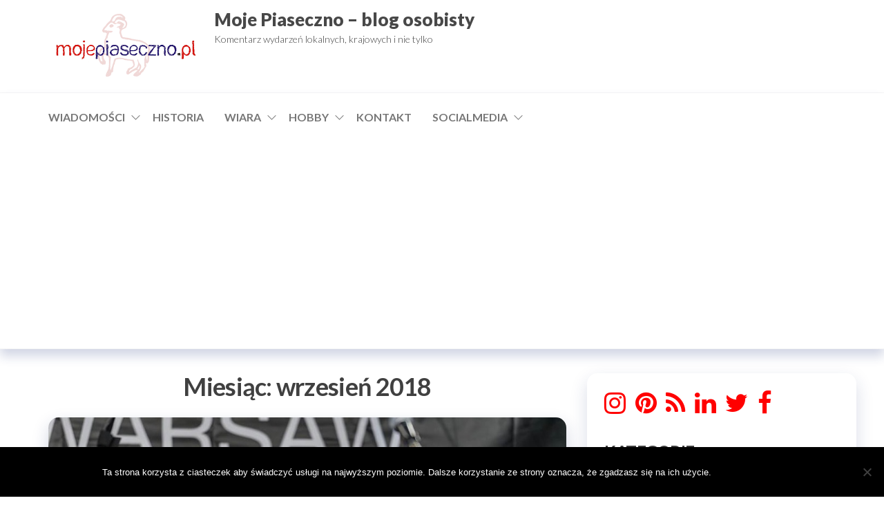

--- FILE ---
content_type: text/html; charset=UTF-8
request_url: https://mojepiaseczno.pl/2018/09/
body_size: 11095
content:
<!DOCTYPE html>
<html lang="pl-PL"
 xmlns:fb="http://ogp.me/ns/fb#">
    <head>
        <meta charset="UTF-8">
        <meta name="viewport" content="width=device-width, initial-scale=1">
        <link rel="profile" href="http://gmpg.org/xfn/11">
		<title>wrzesień 2018 &#8211; Moje Piaseczno &#8211; blog osobisty</title>
<meta name='robots' content='max-image-preview:large' />
	<style>img:is([sizes="auto" i], [sizes^="auto," i]) { contain-intrinsic-size: 3000px 1500px }</style>
	<link rel='dns-prefetch' href='//static.addtoany.com' />
<link rel='dns-prefetch' href='//fonts.googleapis.com' />
<link href='https://fonts.gstatic.com' crossorigin rel='preconnect' />
<link rel="alternate" type="application/rss+xml" title="Moje Piaseczno - blog osobisty &raquo; Kanał z wpisami" href="https://mojepiaseczno.pl/feed/" />
<link rel="alternate" type="application/rss+xml" title="Moje Piaseczno - blog osobisty &raquo; Kanał z komentarzami" href="https://mojepiaseczno.pl/comments/feed/" />
<script type="text/javascript">
/* <![CDATA[ */
window._wpemojiSettings = {"baseUrl":"https:\/\/s.w.org\/images\/core\/emoji\/16.0.1\/72x72\/","ext":".png","svgUrl":"https:\/\/s.w.org\/images\/core\/emoji\/16.0.1\/svg\/","svgExt":".svg","source":{"concatemoji":"https:\/\/mojepiaseczno.pl\/wp-includes\/js\/wp-emoji-release.min.js?ver=6.8.3"}};
/*! This file is auto-generated */
!function(s,n){var o,i,e;function c(e){try{var t={supportTests:e,timestamp:(new Date).valueOf()};sessionStorage.setItem(o,JSON.stringify(t))}catch(e){}}function p(e,t,n){e.clearRect(0,0,e.canvas.width,e.canvas.height),e.fillText(t,0,0);var t=new Uint32Array(e.getImageData(0,0,e.canvas.width,e.canvas.height).data),a=(e.clearRect(0,0,e.canvas.width,e.canvas.height),e.fillText(n,0,0),new Uint32Array(e.getImageData(0,0,e.canvas.width,e.canvas.height).data));return t.every(function(e,t){return e===a[t]})}function u(e,t){e.clearRect(0,0,e.canvas.width,e.canvas.height),e.fillText(t,0,0);for(var n=e.getImageData(16,16,1,1),a=0;a<n.data.length;a++)if(0!==n.data[a])return!1;return!0}function f(e,t,n,a){switch(t){case"flag":return n(e,"\ud83c\udff3\ufe0f\u200d\u26a7\ufe0f","\ud83c\udff3\ufe0f\u200b\u26a7\ufe0f")?!1:!n(e,"\ud83c\udde8\ud83c\uddf6","\ud83c\udde8\u200b\ud83c\uddf6")&&!n(e,"\ud83c\udff4\udb40\udc67\udb40\udc62\udb40\udc65\udb40\udc6e\udb40\udc67\udb40\udc7f","\ud83c\udff4\u200b\udb40\udc67\u200b\udb40\udc62\u200b\udb40\udc65\u200b\udb40\udc6e\u200b\udb40\udc67\u200b\udb40\udc7f");case"emoji":return!a(e,"\ud83e\udedf")}return!1}function g(e,t,n,a){var r="undefined"!=typeof WorkerGlobalScope&&self instanceof WorkerGlobalScope?new OffscreenCanvas(300,150):s.createElement("canvas"),o=r.getContext("2d",{willReadFrequently:!0}),i=(o.textBaseline="top",o.font="600 32px Arial",{});return e.forEach(function(e){i[e]=t(o,e,n,a)}),i}function t(e){var t=s.createElement("script");t.src=e,t.defer=!0,s.head.appendChild(t)}"undefined"!=typeof Promise&&(o="wpEmojiSettingsSupports",i=["flag","emoji"],n.supports={everything:!0,everythingExceptFlag:!0},e=new Promise(function(e){s.addEventListener("DOMContentLoaded",e,{once:!0})}),new Promise(function(t){var n=function(){try{var e=JSON.parse(sessionStorage.getItem(o));if("object"==typeof e&&"number"==typeof e.timestamp&&(new Date).valueOf()<e.timestamp+604800&&"object"==typeof e.supportTests)return e.supportTests}catch(e){}return null}();if(!n){if("undefined"!=typeof Worker&&"undefined"!=typeof OffscreenCanvas&&"undefined"!=typeof URL&&URL.createObjectURL&&"undefined"!=typeof Blob)try{var e="postMessage("+g.toString()+"("+[JSON.stringify(i),f.toString(),p.toString(),u.toString()].join(",")+"));",a=new Blob([e],{type:"text/javascript"}),r=new Worker(URL.createObjectURL(a),{name:"wpTestEmojiSupports"});return void(r.onmessage=function(e){c(n=e.data),r.terminate(),t(n)})}catch(e){}c(n=g(i,f,p,u))}t(n)}).then(function(e){for(var t in e)n.supports[t]=e[t],n.supports.everything=n.supports.everything&&n.supports[t],"flag"!==t&&(n.supports.everythingExceptFlag=n.supports.everythingExceptFlag&&n.supports[t]);n.supports.everythingExceptFlag=n.supports.everythingExceptFlag&&!n.supports.flag,n.DOMReady=!1,n.readyCallback=function(){n.DOMReady=!0}}).then(function(){return e}).then(function(){var e;n.supports.everything||(n.readyCallback(),(e=n.source||{}).concatemoji?t(e.concatemoji):e.wpemoji&&e.twemoji&&(t(e.twemoji),t(e.wpemoji)))}))}((window,document),window._wpemojiSettings);
/* ]]> */
</script>

<style id='wp-emoji-styles-inline-css' type='text/css'>

	img.wp-smiley, img.emoji {
		display: inline !important;
		border: none !important;
		box-shadow: none !important;
		height: 1em !important;
		width: 1em !important;
		margin: 0 0.07em !important;
		vertical-align: -0.1em !important;
		background: none !important;
		padding: 0 !important;
	}
</style>
<link rel='stylesheet' id='wp-block-library-css' href='https://mojepiaseczno.pl/wp-includes/css/dist/block-library/style.min.css?ver=6.8.3' type='text/css' media='all' />
<style id='classic-theme-styles-inline-css' type='text/css'>
/*! This file is auto-generated */
.wp-block-button__link{color:#fff;background-color:#32373c;border-radius:9999px;box-shadow:none;text-decoration:none;padding:calc(.667em + 2px) calc(1.333em + 2px);font-size:1.125em}.wp-block-file__button{background:#32373c;color:#fff;text-decoration:none}
</style>
<link rel='stylesheet' id='font-awesome-css' href='https://mojepiaseczno.pl/wp-content/plugins/contact-widgets/assets/css/font-awesome.min.css?ver=4.7.0' type='text/css' media='all' />
<style id='global-styles-inline-css' type='text/css'>
:root{--wp--preset--aspect-ratio--square: 1;--wp--preset--aspect-ratio--4-3: 4/3;--wp--preset--aspect-ratio--3-4: 3/4;--wp--preset--aspect-ratio--3-2: 3/2;--wp--preset--aspect-ratio--2-3: 2/3;--wp--preset--aspect-ratio--16-9: 16/9;--wp--preset--aspect-ratio--9-16: 9/16;--wp--preset--color--black: #000000;--wp--preset--color--cyan-bluish-gray: #abb8c3;--wp--preset--color--white: #ffffff;--wp--preset--color--pale-pink: #f78da7;--wp--preset--color--vivid-red: #cf2e2e;--wp--preset--color--luminous-vivid-orange: #ff6900;--wp--preset--color--luminous-vivid-amber: #fcb900;--wp--preset--color--light-green-cyan: #7bdcb5;--wp--preset--color--vivid-green-cyan: #00d084;--wp--preset--color--pale-cyan-blue: #8ed1fc;--wp--preset--color--vivid-cyan-blue: #0693e3;--wp--preset--color--vivid-purple: #9b51e0;--wp--preset--gradient--vivid-cyan-blue-to-vivid-purple: linear-gradient(135deg,rgba(6,147,227,1) 0%,rgb(155,81,224) 100%);--wp--preset--gradient--light-green-cyan-to-vivid-green-cyan: linear-gradient(135deg,rgb(122,220,180) 0%,rgb(0,208,130) 100%);--wp--preset--gradient--luminous-vivid-amber-to-luminous-vivid-orange: linear-gradient(135deg,rgba(252,185,0,1) 0%,rgba(255,105,0,1) 100%);--wp--preset--gradient--luminous-vivid-orange-to-vivid-red: linear-gradient(135deg,rgba(255,105,0,1) 0%,rgb(207,46,46) 100%);--wp--preset--gradient--very-light-gray-to-cyan-bluish-gray: linear-gradient(135deg,rgb(238,238,238) 0%,rgb(169,184,195) 100%);--wp--preset--gradient--cool-to-warm-spectrum: linear-gradient(135deg,rgb(74,234,220) 0%,rgb(151,120,209) 20%,rgb(207,42,186) 40%,rgb(238,44,130) 60%,rgb(251,105,98) 80%,rgb(254,248,76) 100%);--wp--preset--gradient--blush-light-purple: linear-gradient(135deg,rgb(255,206,236) 0%,rgb(152,150,240) 100%);--wp--preset--gradient--blush-bordeaux: linear-gradient(135deg,rgb(254,205,165) 0%,rgb(254,45,45) 50%,rgb(107,0,62) 100%);--wp--preset--gradient--luminous-dusk: linear-gradient(135deg,rgb(255,203,112) 0%,rgb(199,81,192) 50%,rgb(65,88,208) 100%);--wp--preset--gradient--pale-ocean: linear-gradient(135deg,rgb(255,245,203) 0%,rgb(182,227,212) 50%,rgb(51,167,181) 100%);--wp--preset--gradient--electric-grass: linear-gradient(135deg,rgb(202,248,128) 0%,rgb(113,206,126) 100%);--wp--preset--gradient--midnight: linear-gradient(135deg,rgb(2,3,129) 0%,rgb(40,116,252) 100%);--wp--preset--font-size--small: 13px;--wp--preset--font-size--medium: 20px;--wp--preset--font-size--large: 36px;--wp--preset--font-size--x-large: 42px;--wp--preset--spacing--20: 0.44rem;--wp--preset--spacing--30: 0.67rem;--wp--preset--spacing--40: 1rem;--wp--preset--spacing--50: 1.5rem;--wp--preset--spacing--60: 2.25rem;--wp--preset--spacing--70: 3.38rem;--wp--preset--spacing--80: 5.06rem;--wp--preset--shadow--natural: 6px 6px 9px rgba(0, 0, 0, 0.2);--wp--preset--shadow--deep: 12px 12px 50px rgba(0, 0, 0, 0.4);--wp--preset--shadow--sharp: 6px 6px 0px rgba(0, 0, 0, 0.2);--wp--preset--shadow--outlined: 6px 6px 0px -3px rgba(255, 255, 255, 1), 6px 6px rgba(0, 0, 0, 1);--wp--preset--shadow--crisp: 6px 6px 0px rgba(0, 0, 0, 1);}:where(.is-layout-flex){gap: 0.5em;}:where(.is-layout-grid){gap: 0.5em;}body .is-layout-flex{display: flex;}.is-layout-flex{flex-wrap: wrap;align-items: center;}.is-layout-flex > :is(*, div){margin: 0;}body .is-layout-grid{display: grid;}.is-layout-grid > :is(*, div){margin: 0;}:where(.wp-block-columns.is-layout-flex){gap: 2em;}:where(.wp-block-columns.is-layout-grid){gap: 2em;}:where(.wp-block-post-template.is-layout-flex){gap: 1.25em;}:where(.wp-block-post-template.is-layout-grid){gap: 1.25em;}.has-black-color{color: var(--wp--preset--color--black) !important;}.has-cyan-bluish-gray-color{color: var(--wp--preset--color--cyan-bluish-gray) !important;}.has-white-color{color: var(--wp--preset--color--white) !important;}.has-pale-pink-color{color: var(--wp--preset--color--pale-pink) !important;}.has-vivid-red-color{color: var(--wp--preset--color--vivid-red) !important;}.has-luminous-vivid-orange-color{color: var(--wp--preset--color--luminous-vivid-orange) !important;}.has-luminous-vivid-amber-color{color: var(--wp--preset--color--luminous-vivid-amber) !important;}.has-light-green-cyan-color{color: var(--wp--preset--color--light-green-cyan) !important;}.has-vivid-green-cyan-color{color: var(--wp--preset--color--vivid-green-cyan) !important;}.has-pale-cyan-blue-color{color: var(--wp--preset--color--pale-cyan-blue) !important;}.has-vivid-cyan-blue-color{color: var(--wp--preset--color--vivid-cyan-blue) !important;}.has-vivid-purple-color{color: var(--wp--preset--color--vivid-purple) !important;}.has-black-background-color{background-color: var(--wp--preset--color--black) !important;}.has-cyan-bluish-gray-background-color{background-color: var(--wp--preset--color--cyan-bluish-gray) !important;}.has-white-background-color{background-color: var(--wp--preset--color--white) !important;}.has-pale-pink-background-color{background-color: var(--wp--preset--color--pale-pink) !important;}.has-vivid-red-background-color{background-color: var(--wp--preset--color--vivid-red) !important;}.has-luminous-vivid-orange-background-color{background-color: var(--wp--preset--color--luminous-vivid-orange) !important;}.has-luminous-vivid-amber-background-color{background-color: var(--wp--preset--color--luminous-vivid-amber) !important;}.has-light-green-cyan-background-color{background-color: var(--wp--preset--color--light-green-cyan) !important;}.has-vivid-green-cyan-background-color{background-color: var(--wp--preset--color--vivid-green-cyan) !important;}.has-pale-cyan-blue-background-color{background-color: var(--wp--preset--color--pale-cyan-blue) !important;}.has-vivid-cyan-blue-background-color{background-color: var(--wp--preset--color--vivid-cyan-blue) !important;}.has-vivid-purple-background-color{background-color: var(--wp--preset--color--vivid-purple) !important;}.has-black-border-color{border-color: var(--wp--preset--color--black) !important;}.has-cyan-bluish-gray-border-color{border-color: var(--wp--preset--color--cyan-bluish-gray) !important;}.has-white-border-color{border-color: var(--wp--preset--color--white) !important;}.has-pale-pink-border-color{border-color: var(--wp--preset--color--pale-pink) !important;}.has-vivid-red-border-color{border-color: var(--wp--preset--color--vivid-red) !important;}.has-luminous-vivid-orange-border-color{border-color: var(--wp--preset--color--luminous-vivid-orange) !important;}.has-luminous-vivid-amber-border-color{border-color: var(--wp--preset--color--luminous-vivid-amber) !important;}.has-light-green-cyan-border-color{border-color: var(--wp--preset--color--light-green-cyan) !important;}.has-vivid-green-cyan-border-color{border-color: var(--wp--preset--color--vivid-green-cyan) !important;}.has-pale-cyan-blue-border-color{border-color: var(--wp--preset--color--pale-cyan-blue) !important;}.has-vivid-cyan-blue-border-color{border-color: var(--wp--preset--color--vivid-cyan-blue) !important;}.has-vivid-purple-border-color{border-color: var(--wp--preset--color--vivid-purple) !important;}.has-vivid-cyan-blue-to-vivid-purple-gradient-background{background: var(--wp--preset--gradient--vivid-cyan-blue-to-vivid-purple) !important;}.has-light-green-cyan-to-vivid-green-cyan-gradient-background{background: var(--wp--preset--gradient--light-green-cyan-to-vivid-green-cyan) !important;}.has-luminous-vivid-amber-to-luminous-vivid-orange-gradient-background{background: var(--wp--preset--gradient--luminous-vivid-amber-to-luminous-vivid-orange) !important;}.has-luminous-vivid-orange-to-vivid-red-gradient-background{background: var(--wp--preset--gradient--luminous-vivid-orange-to-vivid-red) !important;}.has-very-light-gray-to-cyan-bluish-gray-gradient-background{background: var(--wp--preset--gradient--very-light-gray-to-cyan-bluish-gray) !important;}.has-cool-to-warm-spectrum-gradient-background{background: var(--wp--preset--gradient--cool-to-warm-spectrum) !important;}.has-blush-light-purple-gradient-background{background: var(--wp--preset--gradient--blush-light-purple) !important;}.has-blush-bordeaux-gradient-background{background: var(--wp--preset--gradient--blush-bordeaux) !important;}.has-luminous-dusk-gradient-background{background: var(--wp--preset--gradient--luminous-dusk) !important;}.has-pale-ocean-gradient-background{background: var(--wp--preset--gradient--pale-ocean) !important;}.has-electric-grass-gradient-background{background: var(--wp--preset--gradient--electric-grass) !important;}.has-midnight-gradient-background{background: var(--wp--preset--gradient--midnight) !important;}.has-small-font-size{font-size: var(--wp--preset--font-size--small) !important;}.has-medium-font-size{font-size: var(--wp--preset--font-size--medium) !important;}.has-large-font-size{font-size: var(--wp--preset--font-size--large) !important;}.has-x-large-font-size{font-size: var(--wp--preset--font-size--x-large) !important;}
:where(.wp-block-post-template.is-layout-flex){gap: 1.25em;}:where(.wp-block-post-template.is-layout-grid){gap: 1.25em;}
:where(.wp-block-columns.is-layout-flex){gap: 2em;}:where(.wp-block-columns.is-layout-grid){gap: 2em;}
:root :where(.wp-block-pullquote){font-size: 1.5em;line-height: 1.6;}
</style>
<link rel='stylesheet' id='cookie-notice-front-css' href='https://mojepiaseczno.pl/wp-content/plugins/cookie-notice/css/front.min.css?ver=2.5.9' type='text/css' media='all' />
<link rel='stylesheet' id='hc-offcanvas-nav-css' href='https://mojepiaseczno.pl/wp-content/themes/entr/assets/css/hc-offcanvas-nav.min.css?ver=1.0.2' type='text/css' media='all' />
<link rel='stylesheet' id='bootstrap-css' href='https://mojepiaseczno.pl/wp-content/themes/entr/assets/css/bootstrap.css?ver=3.3.7' type='text/css' media='all' />
<link rel='stylesheet' id='entr-stylesheet-css' href='https://mojepiaseczno.pl/wp-content/themes/entr/style.css?ver=6.8.3' type='text/css' media='all' />
<link rel='stylesheet' id='altr-stylesheet-css' href='https://mojepiaseczno.pl/wp-content/themes/altr/style.css?ver=1.0.2' type='text/css' media='all' />
<link rel='stylesheet' id='entr-fonts-css' href='https://fonts.googleapis.com/css?family=Lato%3A300%2C400%2C700%2C900&#038;subset=cyrillic%2Ccyrillic-ext%2Cgreek%2Cgreek-ext%2Clatin-ext%2Cvietnamese' type='text/css' media='all' />
<link rel='stylesheet' id='line-awesome-css' href='https://mojepiaseczno.pl/wp-content/themes/entr/assets/css/line-awesome.min.css?ver=1.3.0' type='text/css' media='all' />
<link rel='stylesheet' id='wpcw-css' href='https://mojepiaseczno.pl/wp-content/plugins/contact-widgets/assets/css/style.min.css?ver=1.0.1' type='text/css' media='all' />
<link rel='stylesheet' id='addtoany-css' href='https://mojepiaseczno.pl/wp-content/plugins/add-to-any/addtoany.min.css?ver=1.16' type='text/css' media='all' />
<script type="text/javascript" id="addtoany-core-js-before">
/* <![CDATA[ */
window.a2a_config=window.a2a_config||{};a2a_config.callbacks=[];a2a_config.overlays=[];a2a_config.templates={};a2a_localize = {
	Share: "Share",
	Save: "Save",
	Subscribe: "Subscribe",
	Email: "Email",
	Bookmark: "Bookmark",
	ShowAll: "Show all",
	ShowLess: "Show less",
	FindServices: "Find service(s)",
	FindAnyServiceToAddTo: "Instantly find any service to add to",
	PoweredBy: "Powered by",
	ShareViaEmail: "Share via email",
	SubscribeViaEmail: "Subscribe via email",
	BookmarkInYourBrowser: "Bookmark in your browser",
	BookmarkInstructions: "Press Ctrl+D or \u2318+D to bookmark this page",
	AddToYourFavorites: "Add to your favorites",
	SendFromWebOrProgram: "Send from any email address or email program",
	EmailProgram: "Email program",
	More: "More&#8230;",
	ThanksForSharing: "Thanks for sharing!",
	ThanksForFollowing: "Thanks for following!"
};
/* ]]> */
</script>
<script type="text/javascript" defer src="https://static.addtoany.com/menu/page.js" id="addtoany-core-js"></script>
<script type="text/javascript" src="https://mojepiaseczno.pl/wp-includes/js/jquery/jquery.min.js?ver=3.7.1" id="jquery-core-js"></script>
<script type="text/javascript" src="https://mojepiaseczno.pl/wp-includes/js/jquery/jquery-migrate.min.js?ver=3.4.1" id="jquery-migrate-js"></script>
<script type="text/javascript" defer src="https://mojepiaseczno.pl/wp-content/plugins/add-to-any/addtoany.min.js?ver=1.1" id="addtoany-jquery-js"></script>
<script type="text/javascript" id="cookie-notice-front-js-before">
/* <![CDATA[ */
var cnArgs = {"ajaxUrl":"https:\/\/mojepiaseczno.pl\/wp-admin\/admin-ajax.php","nonce":"95fe6150ac","hideEffect":"fade","position":"bottom","onScroll":false,"onScrollOffset":100,"onClick":false,"cookieName":"cookie_notice_accepted","cookieTime":2592000,"cookieTimeRejected":2592000,"globalCookie":false,"redirection":false,"cache":true,"revokeCookies":false,"revokeCookiesOpt":"automatic"};
/* ]]> */
</script>
<script type="text/javascript" src="https://mojepiaseczno.pl/wp-content/plugins/cookie-notice/js/front.min.js?ver=2.5.9" id="cookie-notice-front-js"></script>
<link rel="https://api.w.org/" href="https://mojepiaseczno.pl/wp-json/" /><link rel="EditURI" type="application/rsd+xml" title="RSD" href="https://mojepiaseczno.pl/xmlrpc.php?rsd" />
<meta name="generator" content="WordPress 6.8.3" />
<!-- auto ad code generated by Easy Google AdSense plugin v1.0.13 --><script async src="https://pagead2.googlesyndication.com/pagead/js/adsbygoogle.js?client=ca-pub-2733086673004717" crossorigin="anonymous"></script><!-- Easy Google AdSense plugin --><meta property="fb:app_id" content="1608972416077948"/><link rel="icon" href="https://mojepiaseczno.pl/wp-content/uploads/2018/05/cropped-pobrane-1-32x32.jpg" sizes="32x32" />
<link rel="icon" href="https://mojepiaseczno.pl/wp-content/uploads/2018/05/cropped-pobrane-1-192x192.jpg" sizes="192x192" />
<link rel="apple-touch-icon" href="https://mojepiaseczno.pl/wp-content/uploads/2018/05/cropped-pobrane-1-180x180.jpg" />
<meta name="msapplication-TileImage" content="https://mojepiaseczno.pl/wp-content/uploads/2018/05/cropped-pobrane-1-270x270.jpg" />
    </head>
    <body id="blog" class="archive date wp-custom-logo wp-theme-entr wp-child-theme-altr cookies-not-set">
		<a class="skip-link screen-reader-text" href="#site-content">Przejdź do treści</a>      <div class="page-wrap">
                <div class="site-header title-header container-fluid">
  				<div class="container" >
  					<div class="heading-row row" >
  							<div class="site-heading">    
		<div class="site-branding-logo">
			<a href="https://mojepiaseczno.pl/" class="custom-logo-link" rel="home"><img width="225" height="104" src="https://mojepiaseczno.pl/wp-content/uploads/2022/02/cropped-pobrane.png" class="custom-logo" alt="Moje Piaseczno &#8211; blog osobisty" decoding="async" /></a>		</div>
		<div class="site-branding-text">
							<p class="site-title"><a href="https://mojepiaseczno.pl/" rel="home">Moje Piaseczno &#8211; blog osobisty</a></p>
			
							<p class="site-description">
					Komentarz wydarzeń lokalnych, krajowych i nie tylko				</p>
					</div><!-- .site-branding-text -->
	</div>
		<div class="header-widget-area">
			</div>
	<div class="header-right" >        <div class="menu-button visible-xs" >
            <div class="navbar-header">
				<a href="#" id="main-menu-panel" class="toggle menu-panel" data-panel="main-menu-panel">
					<span></span>
				</a>
            </div>
        </div>
        </div>  					</div>
  				</div>
  			</div>
  			<div class="site-menu menu-header container-fluid">
  				<div class="container" >
  					<div class="heading-row row" >
  							<div class="menu-heading">
		<nav id="site-navigation" class="navbar navbar-default">
			<div id="theme-menu" class="menu-container"><ul id="menu-menu" class="nav navbar-nav navbar-left"><li itemscope="itemscope" itemtype="https://www.schema.org/SiteNavigationElement" id="menu-item-876" class="menu-item menu-item-type-taxonomy menu-item-object-category menu-item-has-children dropdown menu-item-876 nav-item"><a title="Wiadomości" href="https://mojepiaseczno.pl/category/wiadomosci/" data-toggle="dropdown" aria-haspopup="true" aria-expanded="false" class="dropdown-toggle nav-link" id="menu-item-dropdown-876">Wiadomości</a>
<ul class="dropdown-menu" aria-labelledby="menu-item-dropdown-876" role="menu">
	<li itemscope="itemscope" itemtype="https://www.schema.org/SiteNavigationElement" id="menu-item-874" class="menu-item menu-item-type-taxonomy menu-item-object-category menu-item-874 nav-item"><a title="Polska" href="https://mojepiaseczno.pl/category/polska/" class="dropdown-item">Polska</a></li>
	<li itemscope="itemscope" itemtype="https://www.schema.org/SiteNavigationElement" id="menu-item-868" class="menu-item menu-item-type-taxonomy menu-item-object-category menu-item-868 nav-item"><a title="Powiat Piaseczno" href="https://mojepiaseczno.pl/category/powiat/" class="dropdown-item">Powiat Piaseczno</a></li>
	<li itemscope="itemscope" itemtype="https://www.schema.org/SiteNavigationElement" id="menu-item-877" class="menu-item menu-item-type-taxonomy menu-item-object-category menu-item-877 nav-item"><a title="Wydarzenia" href="https://mojepiaseczno.pl/category/wydarzenia/" class="dropdown-item">Wydarzenia</a></li>
	<li itemscope="itemscope" itemtype="https://www.schema.org/SiteNavigationElement" id="menu-item-875" class="menu-item menu-item-type-taxonomy menu-item-object-category menu-item-875 nav-item"><a title="Sport" href="https://mojepiaseczno.pl/category/sport/" class="dropdown-item">Sport</a></li>
</ul>
</li>
<li itemscope="itemscope" itemtype="https://www.schema.org/SiteNavigationElement" id="menu-item-869" class="menu-item menu-item-type-taxonomy menu-item-object-category menu-item-869 nav-item"><a title="Historia" href="https://mojepiaseczno.pl/category/historia/" class="nav-link">Historia</a></li>
<li itemscope="itemscope" itemtype="https://www.schema.org/SiteNavigationElement" id="menu-item-1126" class="menu-item menu-item-type-taxonomy menu-item-object-category menu-item-has-children dropdown menu-item-1126 nav-item"><a title="Wiara" href="https://mojepiaseczno.pl/category/wiara/" data-toggle="dropdown" aria-haspopup="true" aria-expanded="false" class="dropdown-toggle nav-link" id="menu-item-dropdown-1126">Wiara</a>
<ul class="dropdown-menu" aria-labelledby="menu-item-dropdown-1126" role="menu">
	<li itemscope="itemscope" itemtype="https://www.schema.org/SiteNavigationElement" id="menu-item-1131" class="menu-item menu-item-type-taxonomy menu-item-object-category menu-item-1131 nav-item"><a title="ŚWIĄTYNIE, KOŚCIOŁY, PARAFIE" href="https://mojepiaseczno.pl/category/swiatynie-koscioly-parafie/" class="dropdown-item">ŚWIĄTYNIE, KOŚCIOŁY, PARAFIE</a></li>
	<li itemscope="itemscope" itemtype="https://www.schema.org/SiteNavigationElement" id="menu-item-1128" class="menu-item menu-item-type-taxonomy menu-item-object-category menu-item-1128 nav-item"><a title="Lokalne wydarzenia" href="https://mojepiaseczno.pl/category/wiara/lokalne-wydarzenia/" class="dropdown-item">Lokalne wydarzenia</a></li>
	<li itemscope="itemscope" itemtype="https://www.schema.org/SiteNavigationElement" id="menu-item-1129" class="menu-item menu-item-type-taxonomy menu-item-object-category menu-item-1129 nav-item"><a title="Lokalny internet" href="https://mojepiaseczno.pl/category/wiara/lokalny-internet/" class="dropdown-item">Lokalny internet</a></li>
	<li itemscope="itemscope" itemtype="https://www.schema.org/SiteNavigationElement" id="menu-item-1127" class="menu-item menu-item-type-taxonomy menu-item-object-category menu-item-1127 nav-item"><a title="Internet" href="https://mojepiaseczno.pl/category/wiara/internet/" class="dropdown-item">Internet</a></li>
	<li itemscope="itemscope" itemtype="https://www.schema.org/SiteNavigationElement" id="menu-item-1130" class="menu-item menu-item-type-taxonomy menu-item-object-category menu-item-1130 nav-item"><a title="W TV" href="https://mojepiaseczno.pl/category/wiara/w-tv/" class="dropdown-item">W TV</a></li>
</ul>
</li>
<li itemscope="itemscope" itemtype="https://www.schema.org/SiteNavigationElement" id="menu-item-870" class="menu-item menu-item-type-taxonomy menu-item-object-category menu-item-has-children dropdown menu-item-870 nav-item"><a title="Hobby" href="https://mojepiaseczno.pl/category/hobby/" data-toggle="dropdown" aria-haspopup="true" aria-expanded="false" class="dropdown-toggle nav-link" id="menu-item-dropdown-870">Hobby</a>
<ul class="dropdown-menu" aria-labelledby="menu-item-dropdown-870" role="menu">
	<li itemscope="itemscope" itemtype="https://www.schema.org/SiteNavigationElement" id="menu-item-873" class="menu-item menu-item-type-taxonomy menu-item-object-category menu-item-873 nav-item"><a title="NASZ BIZNES" href="https://mojepiaseczno.pl/category/nasz-biznes/" class="dropdown-item">NASZ BIZNES</a></li>
	<li itemscope="itemscope" itemtype="https://www.schema.org/SiteNavigationElement" id="menu-item-878" class="menu-item menu-item-type-taxonomy menu-item-object-category menu-item-878 nav-item"><a title="Zwierzaki" href="https://mojepiaseczno.pl/category/zwierzaki/" class="dropdown-item">Zwierzaki</a></li>
	<li itemscope="itemscope" itemtype="https://www.schema.org/SiteNavigationElement" id="menu-item-871" class="menu-item menu-item-type-taxonomy menu-item-object-category menu-item-871 nav-item"><a title="Hyde Park" href="https://mojepiaseczno.pl/category/hyde-park/" class="dropdown-item">Hyde Park</a></li>
	<li itemscope="itemscope" itemtype="https://www.schema.org/SiteNavigationElement" id="menu-item-1118" class="menu-item menu-item-type-taxonomy menu-item-object-category menu-item-1118 nav-item"><a title="TV" href="https://mojepiaseczno.pl/category/tv/" class="dropdown-item">TV</a></li>
</ul>
</li>
<li itemscope="itemscope" itemtype="https://www.schema.org/SiteNavigationElement" id="menu-item-872" class="menu-item menu-item-type-taxonomy menu-item-object-category menu-item-872 nav-item"><a title="KONTAKT" href="https://mojepiaseczno.pl/category/kontakt/" class="nav-link">KONTAKT</a></li>
<li itemscope="itemscope" itemtype="https://www.schema.org/SiteNavigationElement" id="menu-item-1357" class="menu-item menu-item-type-taxonomy menu-item-object-category menu-item-has-children dropdown menu-item-1357 nav-item"><a title="SOCIALMEDIA" href="https://mojepiaseczno.pl/category/socialmedia/" data-toggle="dropdown" aria-haspopup="true" aria-expanded="false" class="dropdown-toggle nav-link" id="menu-item-dropdown-1357">SOCIALMEDIA</a>
<ul class="dropdown-menu" aria-labelledby="menu-item-dropdown-1357" role="menu">
	<li itemscope="itemscope" itemtype="https://www.schema.org/SiteNavigationElement" id="menu-item-1358" class="menu-item menu-item-type-taxonomy menu-item-object-category menu-item-1358 nav-item"><a title="FACEBOOK" href="https://mojepiaseczno.pl/category/socialmedia/facebook/" class="dropdown-item">FACEBOOK</a></li>
	<li itemscope="itemscope" itemtype="https://www.schema.org/SiteNavigationElement" id="menu-item-1359" class="menu-item menu-item-type-taxonomy menu-item-object-category menu-item-1359 nav-item"><a title="TIKTOK" href="https://mojepiaseczno.pl/category/socialmedia/tiktok/" class="dropdown-item">TIKTOK</a></li>
	<li itemscope="itemscope" itemtype="https://www.schema.org/SiteNavigationElement" id="menu-item-1360" class="menu-item menu-item-type-taxonomy menu-item-object-category menu-item-1360 nav-item"><a title="X (TWITTER)" href="https://mojepiaseczno.pl/category/socialmedia/x-twitter/" class="dropdown-item">X (TWITTER)</a></li>
	<li itemscope="itemscope" itemtype="https://www.schema.org/SiteNavigationElement" id="menu-item-1361" class="menu-item menu-item-type-taxonomy menu-item-object-category menu-item-1361 nav-item"><a title="YOUTUBE" href="https://mojepiaseczno.pl/category/socialmedia/youtube/" class="dropdown-item">YOUTUBE</a></li>
</ul>
</li>
</ul></div>		</nav>
	</div>
	  					</div>
  				</div>
  			</div>
              <div id="site-content" class="container main-container" role="main">
                  <div class="page-area">       
		<div class="row">
			<div class="envo-content col-md-8">
									<header class="archive-page-header text-center">
						<h1 class="page-title">Miesiąc: <span>wrzesień 2018</span></h1>					</header>
					<article class="content-article">                   
    <div class="news-item archive-item post-641 post type-post status-publish format-standard has-post-thumbnail hentry category-wydarzenia tag-agnieszka-trzeszczak tag-drum-fitness tag-piaseczno tag-zuzanna-ossowska">
        			<div class="news-thumb ">
				<a href="https://mojepiaseczno.pl/2018/09/28/drum-fitness-w-jozefoslawiu/" title="DRUM FITNESS w JÓZEFOSŁAWIU">
					<img width="825" height="540" src="https://mojepiaseczno.pl/wp-content/uploads/2018/09/Drum-Fitness-1.jpg" class="attachment-entr-img size-entr-img wp-post-image" alt="" decoding="async" fetchpriority="high" srcset="https://mojepiaseczno.pl/wp-content/uploads/2018/09/Drum-Fitness-1.jpg 947w, https://mojepiaseczno.pl/wp-content/uploads/2018/09/Drum-Fitness-1-300x196.jpg 300w, https://mojepiaseczno.pl/wp-content/uploads/2018/09/Drum-Fitness-1-768x503.jpg 768w" sizes="(max-width: 825px) 100vw, 825px" />				</a>
			</div><!-- .news-thumb -->
					<div class="single-head">
				<h2 class="entry-title"><a href="https://mojepiaseczno.pl/2018/09/28/drum-fitness-w-jozefoslawiu/" rel="bookmark">DRUM FITNESS w JÓZEFOSŁAWIU</a></h2> 
				<time class="posted-on published" datetime="2018-09-28"></time>
			</div>
					<div class="article-meta">
					<span class="posted-date">
			28 września 2018		</span>
				<span class="author-meta">
			<span class="author-meta-by">Autor</span>
			<a href="https://mojepiaseczno.pl/author/mojepiaseczno/">
				MojePiaseczno			</a>
		</span>
				<span class="comments-meta">
			Wyłączony			<i class="la la-comments-o"></i>
		</span>
				</div>
				<div class="post-excerpt">
			<p>Jeśli od dawna marzysz o zostaniu perkusistką lub po prostu chcesz spróbować czegoś zupełnie nowego, przyjdź na Drum Fitness – otwarte warsztaty perkusyjne dedykowane dziewczynom.</p>
<div class="addtoany_share_save_container addtoany_content addtoany_content_bottom"><div class="a2a_kit a2a_kit_size_32 addtoany_list" data-a2a-url="https://mojepiaseczno.pl/2018/09/28/drum-fitness-w-jozefoslawiu/" data-a2a-title="DRUM FITNESS w JÓZEFOSŁAWIU"><a class="a2a_button_facebook" href="https://www.addtoany.com/add_to/facebook?linkurl=https%3A%2F%2Fmojepiaseczno.pl%2F2018%2F09%2F28%2Fdrum-fitness-w-jozefoslawiu%2F&amp;linkname=DRUM%20FITNESS%20w%20J%C3%93ZEFOS%C5%81AWIU" title="Facebook" rel="nofollow noopener" target="_blank"></a><a class="a2a_button_twitter" href="https://www.addtoany.com/add_to/twitter?linkurl=https%3A%2F%2Fmojepiaseczno.pl%2F2018%2F09%2F28%2Fdrum-fitness-w-jozefoslawiu%2F&amp;linkname=DRUM%20FITNESS%20w%20J%C3%93ZEFOS%C5%81AWIU" title="Twitter" rel="nofollow noopener" target="_blank"></a><a class="a2a_button_pinterest" href="https://www.addtoany.com/add_to/pinterest?linkurl=https%3A%2F%2Fmojepiaseczno.pl%2F2018%2F09%2F28%2Fdrum-fitness-w-jozefoslawiu%2F&amp;linkname=DRUM%20FITNESS%20w%20J%C3%93ZEFOS%C5%81AWIU" title="Pinterest" rel="nofollow noopener" target="_blank"></a><a class="a2a_button_linkedin" href="https://www.addtoany.com/add_to/linkedin?linkurl=https%3A%2F%2Fmojepiaseczno.pl%2F2018%2F09%2F28%2Fdrum-fitness-w-jozefoslawiu%2F&amp;linkname=DRUM%20FITNESS%20w%20J%C3%93ZEFOS%C5%81AWIU" title="LinkedIn" rel="nofollow noopener" target="_blank"></a><a class="a2a_button_whatsapp" href="https://www.addtoany.com/add_to/whatsapp?linkurl=https%3A%2F%2Fmojepiaseczno.pl%2F2018%2F09%2F28%2Fdrum-fitness-w-jozefoslawiu%2F&amp;linkname=DRUM%20FITNESS%20w%20J%C3%93ZEFOS%C5%81AWIU" title="WhatsApp" rel="nofollow noopener" target="_blank"></a><a class="a2a_button_copy_link" href="https://www.addtoany.com/add_to/copy_link?linkurl=https%3A%2F%2Fmojepiaseczno.pl%2F2018%2F09%2F28%2Fdrum-fitness-w-jozefoslawiu%2F&amp;linkname=DRUM%20FITNESS%20w%20J%C3%93ZEFOS%C5%81AWIU" title="Copy Link" rel="nofollow noopener" target="_blank"></a><a class="a2a_button_viber" href="https://www.addtoany.com/add_to/viber?linkurl=https%3A%2F%2Fmojepiaseczno.pl%2F2018%2F09%2F28%2Fdrum-fitness-w-jozefoslawiu%2F&amp;linkname=DRUM%20FITNESS%20w%20J%C3%93ZEFOS%C5%81AWIU" title="Viber" rel="nofollow noopener" target="_blank"></a><a class="a2a_button_wykop" href="https://www.addtoany.com/add_to/wykop?linkurl=https%3A%2F%2Fmojepiaseczno.pl%2F2018%2F09%2F28%2Fdrum-fitness-w-jozefoslawiu%2F&amp;linkname=DRUM%20FITNESS%20w%20J%C3%93ZEFOS%C5%81AWIU" title="Wykop" rel="nofollow noopener" target="_blank"></a><a class="a2a_dd addtoany_share_save addtoany_share" href="https://www.addtoany.com/share"></a></div></div>		</div>
		    </div>
</article>
<article class="content-article">                   
    <div class="news-item archive-item post-646 post type-post status-publish format-standard has-post-thumbnail hentry category-wiadomosci tag-dron tag-nato tag-piaseczno">
        			<div class="news-thumb ">
				<a href="https://mojepiaseczno.pl/2018/09/27/zakaz-lotow-w-tym-dronow-do-01-pazdziernika-komunikat/" title="Zakaz lotów, w tym dronów do 01 października &#8211; komunikat">
					<img width="206" height="222" src="https://mojepiaseczno.pl/wp-content/uploads/2018/09/logodostrona.png" class="attachment-entr-img size-entr-img wp-post-image" alt="" decoding="async" />				</a>
			</div><!-- .news-thumb -->
					<div class="single-head">
				<h2 class="entry-title"><a href="https://mojepiaseczno.pl/2018/09/27/zakaz-lotow-w-tym-dronow-do-01-pazdziernika-komunikat/" rel="bookmark">Zakaz lotów, w tym dronów do 01 października &#8211; komunikat</a></h2> 
				<time class="posted-on published" datetime="2018-09-27"></time>
			</div>
					<div class="article-meta">
					<span class="posted-date">
			27 września 2018		</span>
				<span class="author-meta">
			<span class="author-meta-by">Autor</span>
			<a href="https://mojepiaseczno.pl/author/kamil-korbik/">
				Kamil Korbik			</a>
		</span>
				<span class="comments-meta">
			Wyłączony			<i class="la la-comments-o"></i>
		</span>
				</div>
				<div class="post-excerpt">
			<p>W celu stworzenia warunków do zapewnienia bezpieczeństwa w polskiej przestrzeni powietrznej podczas konferencji Komitetu Wojskowego NATO Dowództwo Operacyjne Rodzajów Sił Zbrojnych zwróciło się z wnioskiem do Polskiej Agencji Żeglugi Powietrznej o wyznaczenie rejonów ograniczeń w polskiej przestrzeni powietrznej w terminie 27.09 – 01.10.2018 r.</p>
<div class="addtoany_share_save_container addtoany_content addtoany_content_bottom"><div class="a2a_kit a2a_kit_size_32 addtoany_list" data-a2a-url="https://mojepiaseczno.pl/2018/09/27/zakaz-lotow-w-tym-dronow-do-01-pazdziernika-komunikat/" data-a2a-title="Zakaz lotów, w tym dronów do 01 października – komunikat"><a class="a2a_button_facebook" href="https://www.addtoany.com/add_to/facebook?linkurl=https%3A%2F%2Fmojepiaseczno.pl%2F2018%2F09%2F27%2Fzakaz-lotow-w-tym-dronow-do-01-pazdziernika-komunikat%2F&amp;linkname=Zakaz%20lot%C3%B3w%2C%20w%20tym%20dron%C3%B3w%20do%2001%20pa%C5%BAdziernika%20%E2%80%93%20komunikat" title="Facebook" rel="nofollow noopener" target="_blank"></a><a class="a2a_button_twitter" href="https://www.addtoany.com/add_to/twitter?linkurl=https%3A%2F%2Fmojepiaseczno.pl%2F2018%2F09%2F27%2Fzakaz-lotow-w-tym-dronow-do-01-pazdziernika-komunikat%2F&amp;linkname=Zakaz%20lot%C3%B3w%2C%20w%20tym%20dron%C3%B3w%20do%2001%20pa%C5%BAdziernika%20%E2%80%93%20komunikat" title="Twitter" rel="nofollow noopener" target="_blank"></a><a class="a2a_button_pinterest" href="https://www.addtoany.com/add_to/pinterest?linkurl=https%3A%2F%2Fmojepiaseczno.pl%2F2018%2F09%2F27%2Fzakaz-lotow-w-tym-dronow-do-01-pazdziernika-komunikat%2F&amp;linkname=Zakaz%20lot%C3%B3w%2C%20w%20tym%20dron%C3%B3w%20do%2001%20pa%C5%BAdziernika%20%E2%80%93%20komunikat" title="Pinterest" rel="nofollow noopener" target="_blank"></a><a class="a2a_button_linkedin" href="https://www.addtoany.com/add_to/linkedin?linkurl=https%3A%2F%2Fmojepiaseczno.pl%2F2018%2F09%2F27%2Fzakaz-lotow-w-tym-dronow-do-01-pazdziernika-komunikat%2F&amp;linkname=Zakaz%20lot%C3%B3w%2C%20w%20tym%20dron%C3%B3w%20do%2001%20pa%C5%BAdziernika%20%E2%80%93%20komunikat" title="LinkedIn" rel="nofollow noopener" target="_blank"></a><a class="a2a_button_whatsapp" href="https://www.addtoany.com/add_to/whatsapp?linkurl=https%3A%2F%2Fmojepiaseczno.pl%2F2018%2F09%2F27%2Fzakaz-lotow-w-tym-dronow-do-01-pazdziernika-komunikat%2F&amp;linkname=Zakaz%20lot%C3%B3w%2C%20w%20tym%20dron%C3%B3w%20do%2001%20pa%C5%BAdziernika%20%E2%80%93%20komunikat" title="WhatsApp" rel="nofollow noopener" target="_blank"></a><a class="a2a_button_copy_link" href="https://www.addtoany.com/add_to/copy_link?linkurl=https%3A%2F%2Fmojepiaseczno.pl%2F2018%2F09%2F27%2Fzakaz-lotow-w-tym-dronow-do-01-pazdziernika-komunikat%2F&amp;linkname=Zakaz%20lot%C3%B3w%2C%20w%20tym%20dron%C3%B3w%20do%2001%20pa%C5%BAdziernika%20%E2%80%93%20komunikat" title="Copy Link" rel="nofollow noopener" target="_blank"></a><a class="a2a_button_viber" href="https://www.addtoany.com/add_to/viber?linkurl=https%3A%2F%2Fmojepiaseczno.pl%2F2018%2F09%2F27%2Fzakaz-lotow-w-tym-dronow-do-01-pazdziernika-komunikat%2F&amp;linkname=Zakaz%20lot%C3%B3w%2C%20w%20tym%20dron%C3%B3w%20do%2001%20pa%C5%BAdziernika%20%E2%80%93%20komunikat" title="Viber" rel="nofollow noopener" target="_blank"></a><a class="a2a_button_wykop" href="https://www.addtoany.com/add_to/wykop?linkurl=https%3A%2F%2Fmojepiaseczno.pl%2F2018%2F09%2F27%2Fzakaz-lotow-w-tym-dronow-do-01-pazdziernika-komunikat%2F&amp;linkname=Zakaz%20lot%C3%B3w%2C%20w%20tym%20dron%C3%B3w%20do%2001%20pa%C5%BAdziernika%20%E2%80%93%20komunikat" title="Wykop" rel="nofollow noopener" target="_blank"></a><a class="a2a_dd addtoany_share_save addtoany_share" href="https://www.addtoany.com/share"></a></div></div>		</div>
		    </div>
</article>
<article class="content-article">                   
    <div class="news-item archive-item post-617 post type-post status-publish format-standard has-post-thumbnail hentry category-gmina-piaseczno tag-koncert tag-perfect tag-piaseczno">
        			<div class="news-thumb ">
				<a href="https://mojepiaseczno.pl/2018/09/23/w-sobote-w-piasecznie-zagral-perfect/" title="W sobotę w Piasecznie zagrał Perfect">
					<img width="810" height="540" src="https://mojepiaseczno.pl/wp-content/uploads/2018/09/DSC02927.jpg" class="attachment-entr-img size-entr-img wp-post-image" alt="" decoding="async" srcset="https://mojepiaseczno.pl/wp-content/uploads/2018/09/DSC02927.jpg 6000w, https://mojepiaseczno.pl/wp-content/uploads/2018/09/DSC02927-300x200.jpg 300w, https://mojepiaseczno.pl/wp-content/uploads/2018/09/DSC02927-768x512.jpg 768w, https://mojepiaseczno.pl/wp-content/uploads/2018/09/DSC02927-1024x683.jpg 1024w" sizes="(max-width: 810px) 100vw, 810px" />				</a>
			</div><!-- .news-thumb -->
					<div class="single-head">
				<h2 class="entry-title"><a href="https://mojepiaseczno.pl/2018/09/23/w-sobote-w-piasecznie-zagral-perfect/" rel="bookmark">W sobotę w Piasecznie zagrał Perfect</a></h2> 
				<time class="posted-on published" datetime="2018-09-23"></time>
			</div>
					<div class="article-meta">
					<span class="posted-date">
			23 września 2018		</span>
				<span class="author-meta">
			<span class="author-meta-by">Autor</span>
			<a href="https://mojepiaseczno.pl/author/mojepiaseczno/">
				MojePiaseczno			</a>
		</span>
				<span class="comments-meta">
			Wyłączony			<i class="la la-comments-o"></i>
		</span>
				</div>
				<div class="post-excerpt">
			<div class="addtoany_share_save_container addtoany_content addtoany_content_bottom"><div class="a2a_kit a2a_kit_size_32 addtoany_list" data-a2a-url="https://mojepiaseczno.pl/2018/09/23/w-sobote-w-piasecznie-zagral-perfect/" data-a2a-title="W sobotę w Piasecznie zagrał Perfect"><a class="a2a_button_facebook" href="https://www.addtoany.com/add_to/facebook?linkurl=https%3A%2F%2Fmojepiaseczno.pl%2F2018%2F09%2F23%2Fw-sobote-w-piasecznie-zagral-perfect%2F&amp;linkname=W%20sobot%C4%99%20w%20Piasecznie%20zagra%C5%82%20Perfect" title="Facebook" rel="nofollow noopener" target="_blank"></a><a class="a2a_button_twitter" href="https://www.addtoany.com/add_to/twitter?linkurl=https%3A%2F%2Fmojepiaseczno.pl%2F2018%2F09%2F23%2Fw-sobote-w-piasecznie-zagral-perfect%2F&amp;linkname=W%20sobot%C4%99%20w%20Piasecznie%20zagra%C5%82%20Perfect" title="Twitter" rel="nofollow noopener" target="_blank"></a><a class="a2a_button_pinterest" href="https://www.addtoany.com/add_to/pinterest?linkurl=https%3A%2F%2Fmojepiaseczno.pl%2F2018%2F09%2F23%2Fw-sobote-w-piasecznie-zagral-perfect%2F&amp;linkname=W%20sobot%C4%99%20w%20Piasecznie%20zagra%C5%82%20Perfect" title="Pinterest" rel="nofollow noopener" target="_blank"></a><a class="a2a_button_linkedin" href="https://www.addtoany.com/add_to/linkedin?linkurl=https%3A%2F%2Fmojepiaseczno.pl%2F2018%2F09%2F23%2Fw-sobote-w-piasecznie-zagral-perfect%2F&amp;linkname=W%20sobot%C4%99%20w%20Piasecznie%20zagra%C5%82%20Perfect" title="LinkedIn" rel="nofollow noopener" target="_blank"></a><a class="a2a_button_whatsapp" href="https://www.addtoany.com/add_to/whatsapp?linkurl=https%3A%2F%2Fmojepiaseczno.pl%2F2018%2F09%2F23%2Fw-sobote-w-piasecznie-zagral-perfect%2F&amp;linkname=W%20sobot%C4%99%20w%20Piasecznie%20zagra%C5%82%20Perfect" title="WhatsApp" rel="nofollow noopener" target="_blank"></a><a class="a2a_button_copy_link" href="https://www.addtoany.com/add_to/copy_link?linkurl=https%3A%2F%2Fmojepiaseczno.pl%2F2018%2F09%2F23%2Fw-sobote-w-piasecznie-zagral-perfect%2F&amp;linkname=W%20sobot%C4%99%20w%20Piasecznie%20zagra%C5%82%20Perfect" title="Copy Link" rel="nofollow noopener" target="_blank"></a><a class="a2a_button_viber" href="https://www.addtoany.com/add_to/viber?linkurl=https%3A%2F%2Fmojepiaseczno.pl%2F2018%2F09%2F23%2Fw-sobote-w-piasecznie-zagral-perfect%2F&amp;linkname=W%20sobot%C4%99%20w%20Piasecznie%20zagra%C5%82%20Perfect" title="Viber" rel="nofollow noopener" target="_blank"></a><a class="a2a_button_wykop" href="https://www.addtoany.com/add_to/wykop?linkurl=https%3A%2F%2Fmojepiaseczno.pl%2F2018%2F09%2F23%2Fw-sobote-w-piasecznie-zagral-perfect%2F&amp;linkname=W%20sobot%C4%99%20w%20Piasecznie%20zagra%C5%82%20Perfect" title="Wykop" rel="nofollow noopener" target="_blank"></a><a class="a2a_dd addtoany_share_save addtoany_share" href="https://www.addtoany.com/share"></a></div></div>		</div>
		    </div>
</article>
<article class="content-article">                   
    <div class="news-item archive-item post-596 post type-post status-publish format-standard has-post-thumbnail hentry category-gmina-piaseczno tag-glinianki tag-opony tag-piaseczno tag-zwalka">
        			<div class="news-thumb ">
				<a href="https://mojepiaseczno.pl/2018/09/23/na-ryby-w-kazdziutenki-wolny-dzien-a-tymczasem-na-miejscu/" title="Na ryby &#8211; w kaździuteńki wolny dzień? &#8211; a tymczasem na miejscu&#8230;.!!!!!!!!!!!">
					<img width="720" height="540" src="https://mojepiaseczno.pl/wp-content/uploads/2018/09/42443921_552138801911349_3566225192566915072_n.jpg" class="attachment-entr-img size-entr-img wp-post-image" alt="" decoding="async" loading="lazy" srcset="https://mojepiaseczno.pl/wp-content/uploads/2018/09/42443921_552138801911349_3566225192566915072_n.jpg 960w, https://mojepiaseczno.pl/wp-content/uploads/2018/09/42443921_552138801911349_3566225192566915072_n-300x225.jpg 300w, https://mojepiaseczno.pl/wp-content/uploads/2018/09/42443921_552138801911349_3566225192566915072_n-768x576.jpg 768w, https://mojepiaseczno.pl/wp-content/uploads/2018/09/42443921_552138801911349_3566225192566915072_n-160x120.jpg 160w" sizes="auto, (max-width: 720px) 100vw, 720px" />				</a>
			</div><!-- .news-thumb -->
					<div class="single-head">
				<h2 class="entry-title"><a href="https://mojepiaseczno.pl/2018/09/23/na-ryby-w-kazdziutenki-wolny-dzien-a-tymczasem-na-miejscu/" rel="bookmark">Na ryby &#8211; w kaździuteńki wolny dzień? &#8211; a tymczasem na miejscu&#8230;.!!!!!!!!!!!</a></h2> 
				<time class="posted-on published" datetime="2018-09-23"></time>
			</div>
					<div class="article-meta">
					<span class="posted-date">
			23 września 2018		</span>
				<span class="author-meta">
			<span class="author-meta-by">Autor</span>
			<a href="https://mojepiaseczno.pl/author/kamil-korbik/">
				Kamil Korbik			</a>
		</span>
				<span class="comments-meta">
			Wyłączony			<i class="la la-comments-o"></i>
		</span>
				</div>
				<div class="post-excerpt">
			<p>Na ryby &#8211; tak też postanowił spędzić poranek jeden z członków grupy Moje Piaseczno. Jako, że wędkarze łowią na różne sposoby np. grunt, feder, spławik, spining,  nie powinno nikogo dziwić,  że ktoś łowi na gumę. Ale guma w tym przypadku nabiera nowego znaczenia, bo ten kto to uczynił powinien ponieś bardzo dotkliwą finansowo karę.</p>
<div class="addtoany_share_save_container addtoany_content addtoany_content_bottom"><div class="a2a_kit a2a_kit_size_32 addtoany_list" data-a2a-url="https://mojepiaseczno.pl/2018/09/23/na-ryby-w-kazdziutenki-wolny-dzien-a-tymczasem-na-miejscu/" data-a2a-title="Na ryby – w kaździuteńki wolny dzień? – a tymczasem na miejscu….!!!!!!!!!!!"><a class="a2a_button_facebook" href="https://www.addtoany.com/add_to/facebook?linkurl=https%3A%2F%2Fmojepiaseczno.pl%2F2018%2F09%2F23%2Fna-ryby-w-kazdziutenki-wolny-dzien-a-tymczasem-na-miejscu%2F&amp;linkname=Na%20ryby%20%E2%80%93%20w%20ka%C5%BAdziute%C5%84ki%20wolny%20dzie%C5%84%3F%20%E2%80%93%20a%20tymczasem%20na%20miejscu%E2%80%A6.%21%21%21%21%21%21%21%21%21%21%21" title="Facebook" rel="nofollow noopener" target="_blank"></a><a class="a2a_button_twitter" href="https://www.addtoany.com/add_to/twitter?linkurl=https%3A%2F%2Fmojepiaseczno.pl%2F2018%2F09%2F23%2Fna-ryby-w-kazdziutenki-wolny-dzien-a-tymczasem-na-miejscu%2F&amp;linkname=Na%20ryby%20%E2%80%93%20w%20ka%C5%BAdziute%C5%84ki%20wolny%20dzie%C5%84%3F%20%E2%80%93%20a%20tymczasem%20na%20miejscu%E2%80%A6.%21%21%21%21%21%21%21%21%21%21%21" title="Twitter" rel="nofollow noopener" target="_blank"></a><a class="a2a_button_pinterest" href="https://www.addtoany.com/add_to/pinterest?linkurl=https%3A%2F%2Fmojepiaseczno.pl%2F2018%2F09%2F23%2Fna-ryby-w-kazdziutenki-wolny-dzien-a-tymczasem-na-miejscu%2F&amp;linkname=Na%20ryby%20%E2%80%93%20w%20ka%C5%BAdziute%C5%84ki%20wolny%20dzie%C5%84%3F%20%E2%80%93%20a%20tymczasem%20na%20miejscu%E2%80%A6.%21%21%21%21%21%21%21%21%21%21%21" title="Pinterest" rel="nofollow noopener" target="_blank"></a><a class="a2a_button_linkedin" href="https://www.addtoany.com/add_to/linkedin?linkurl=https%3A%2F%2Fmojepiaseczno.pl%2F2018%2F09%2F23%2Fna-ryby-w-kazdziutenki-wolny-dzien-a-tymczasem-na-miejscu%2F&amp;linkname=Na%20ryby%20%E2%80%93%20w%20ka%C5%BAdziute%C5%84ki%20wolny%20dzie%C5%84%3F%20%E2%80%93%20a%20tymczasem%20na%20miejscu%E2%80%A6.%21%21%21%21%21%21%21%21%21%21%21" title="LinkedIn" rel="nofollow noopener" target="_blank"></a><a class="a2a_button_whatsapp" href="https://www.addtoany.com/add_to/whatsapp?linkurl=https%3A%2F%2Fmojepiaseczno.pl%2F2018%2F09%2F23%2Fna-ryby-w-kazdziutenki-wolny-dzien-a-tymczasem-na-miejscu%2F&amp;linkname=Na%20ryby%20%E2%80%93%20w%20ka%C5%BAdziute%C5%84ki%20wolny%20dzie%C5%84%3F%20%E2%80%93%20a%20tymczasem%20na%20miejscu%E2%80%A6.%21%21%21%21%21%21%21%21%21%21%21" title="WhatsApp" rel="nofollow noopener" target="_blank"></a><a class="a2a_button_copy_link" href="https://www.addtoany.com/add_to/copy_link?linkurl=https%3A%2F%2Fmojepiaseczno.pl%2F2018%2F09%2F23%2Fna-ryby-w-kazdziutenki-wolny-dzien-a-tymczasem-na-miejscu%2F&amp;linkname=Na%20ryby%20%E2%80%93%20w%20ka%C5%BAdziute%C5%84ki%20wolny%20dzie%C5%84%3F%20%E2%80%93%20a%20tymczasem%20na%20miejscu%E2%80%A6.%21%21%21%21%21%21%21%21%21%21%21" title="Copy Link" rel="nofollow noopener" target="_blank"></a><a class="a2a_button_viber" href="https://www.addtoany.com/add_to/viber?linkurl=https%3A%2F%2Fmojepiaseczno.pl%2F2018%2F09%2F23%2Fna-ryby-w-kazdziutenki-wolny-dzien-a-tymczasem-na-miejscu%2F&amp;linkname=Na%20ryby%20%E2%80%93%20w%20ka%C5%BAdziute%C5%84ki%20wolny%20dzie%C5%84%3F%20%E2%80%93%20a%20tymczasem%20na%20miejscu%E2%80%A6.%21%21%21%21%21%21%21%21%21%21%21" title="Viber" rel="nofollow noopener" target="_blank"></a><a class="a2a_button_wykop" href="https://www.addtoany.com/add_to/wykop?linkurl=https%3A%2F%2Fmojepiaseczno.pl%2F2018%2F09%2F23%2Fna-ryby-w-kazdziutenki-wolny-dzien-a-tymczasem-na-miejscu%2F&amp;linkname=Na%20ryby%20%E2%80%93%20w%20ka%C5%BAdziute%C5%84ki%20wolny%20dzie%C5%84%3F%20%E2%80%93%20a%20tymczasem%20na%20miejscu%E2%80%A6.%21%21%21%21%21%21%21%21%21%21%21" title="Wykop" rel="nofollow noopener" target="_blank"></a><a class="a2a_dd addtoany_share_save addtoany_share" href="https://www.addtoany.com/share"></a></div></div>		</div>
		    </div>
</article>
<article class="content-article">                   
    <div class="news-item archive-item post-593 post type-post status-publish format-standard has-post-thumbnail hentry category-gmina-piaseczno tag-parkowanie tag-piaseczno tag-szkolna">
        			<div class="news-thumb ">
				<a href="https://mojepiaseczno.pl/2018/09/20/nowe-miejsce-parkingowe-dla-niepelnosprawnych-na-szkolnej/" title="Nowe miejsce parkingowe dla niepełnosprawnych na Szkolnej">
					<img width="720" height="540" src="https://mojepiaseczno.pl/wp-content/uploads/2018/09/41934250_1967574086599421_8695453546096623616_n.jpg" class="attachment-entr-img size-entr-img wp-post-image" alt="" decoding="async" loading="lazy" srcset="https://mojepiaseczno.pl/wp-content/uploads/2018/09/41934250_1967574086599421_8695453546096623616_n.jpg 960w, https://mojepiaseczno.pl/wp-content/uploads/2018/09/41934250_1967574086599421_8695453546096623616_n-300x225.jpg 300w, https://mojepiaseczno.pl/wp-content/uploads/2018/09/41934250_1967574086599421_8695453546096623616_n-768x576.jpg 768w, https://mojepiaseczno.pl/wp-content/uploads/2018/09/41934250_1967574086599421_8695453546096623616_n-160x120.jpg 160w" sizes="auto, (max-width: 720px) 100vw, 720px" />				</a>
			</div><!-- .news-thumb -->
					<div class="single-head">
				<h2 class="entry-title"><a href="https://mojepiaseczno.pl/2018/09/20/nowe-miejsce-parkingowe-dla-niepelnosprawnych-na-szkolnej/" rel="bookmark">Nowe miejsce parkingowe dla niepełnosprawnych na Szkolnej</a></h2> 
				<time class="posted-on published" datetime="2018-09-20"></time>
			</div>
					<div class="article-meta">
					<span class="posted-date">
			20 września 2018		</span>
				<span class="author-meta">
			<span class="author-meta-by">Autor</span>
			<a href="https://mojepiaseczno.pl/author/mojepiaseczno/">
				MojePiaseczno			</a>
		</span>
				<span class="comments-meta">
			Wyłączony			<i class="la la-comments-o"></i>
		</span>
				</div>
				<div class="post-excerpt">
			<div class="addtoany_share_save_container addtoany_content addtoany_content_bottom"><div class="a2a_kit a2a_kit_size_32 addtoany_list" data-a2a-url="https://mojepiaseczno.pl/2018/09/20/nowe-miejsce-parkingowe-dla-niepelnosprawnych-na-szkolnej/" data-a2a-title="Nowe miejsce parkingowe dla niepełnosprawnych na Szkolnej"><a class="a2a_button_facebook" href="https://www.addtoany.com/add_to/facebook?linkurl=https%3A%2F%2Fmojepiaseczno.pl%2F2018%2F09%2F20%2Fnowe-miejsce-parkingowe-dla-niepelnosprawnych-na-szkolnej%2F&amp;linkname=Nowe%20miejsce%20parkingowe%20dla%20niepe%C5%82nosprawnych%20na%20Szkolnej" title="Facebook" rel="nofollow noopener" target="_blank"></a><a class="a2a_button_twitter" href="https://www.addtoany.com/add_to/twitter?linkurl=https%3A%2F%2Fmojepiaseczno.pl%2F2018%2F09%2F20%2Fnowe-miejsce-parkingowe-dla-niepelnosprawnych-na-szkolnej%2F&amp;linkname=Nowe%20miejsce%20parkingowe%20dla%20niepe%C5%82nosprawnych%20na%20Szkolnej" title="Twitter" rel="nofollow noopener" target="_blank"></a><a class="a2a_button_pinterest" href="https://www.addtoany.com/add_to/pinterest?linkurl=https%3A%2F%2Fmojepiaseczno.pl%2F2018%2F09%2F20%2Fnowe-miejsce-parkingowe-dla-niepelnosprawnych-na-szkolnej%2F&amp;linkname=Nowe%20miejsce%20parkingowe%20dla%20niepe%C5%82nosprawnych%20na%20Szkolnej" title="Pinterest" rel="nofollow noopener" target="_blank"></a><a class="a2a_button_linkedin" href="https://www.addtoany.com/add_to/linkedin?linkurl=https%3A%2F%2Fmojepiaseczno.pl%2F2018%2F09%2F20%2Fnowe-miejsce-parkingowe-dla-niepelnosprawnych-na-szkolnej%2F&amp;linkname=Nowe%20miejsce%20parkingowe%20dla%20niepe%C5%82nosprawnych%20na%20Szkolnej" title="LinkedIn" rel="nofollow noopener" target="_blank"></a><a class="a2a_button_whatsapp" href="https://www.addtoany.com/add_to/whatsapp?linkurl=https%3A%2F%2Fmojepiaseczno.pl%2F2018%2F09%2F20%2Fnowe-miejsce-parkingowe-dla-niepelnosprawnych-na-szkolnej%2F&amp;linkname=Nowe%20miejsce%20parkingowe%20dla%20niepe%C5%82nosprawnych%20na%20Szkolnej" title="WhatsApp" rel="nofollow noopener" target="_blank"></a><a class="a2a_button_copy_link" href="https://www.addtoany.com/add_to/copy_link?linkurl=https%3A%2F%2Fmojepiaseczno.pl%2F2018%2F09%2F20%2Fnowe-miejsce-parkingowe-dla-niepelnosprawnych-na-szkolnej%2F&amp;linkname=Nowe%20miejsce%20parkingowe%20dla%20niepe%C5%82nosprawnych%20na%20Szkolnej" title="Copy Link" rel="nofollow noopener" target="_blank"></a><a class="a2a_button_viber" href="https://www.addtoany.com/add_to/viber?linkurl=https%3A%2F%2Fmojepiaseczno.pl%2F2018%2F09%2F20%2Fnowe-miejsce-parkingowe-dla-niepelnosprawnych-na-szkolnej%2F&amp;linkname=Nowe%20miejsce%20parkingowe%20dla%20niepe%C5%82nosprawnych%20na%20Szkolnej" title="Viber" rel="nofollow noopener" target="_blank"></a><a class="a2a_button_wykop" href="https://www.addtoany.com/add_to/wykop?linkurl=https%3A%2F%2Fmojepiaseczno.pl%2F2018%2F09%2F20%2Fnowe-miejsce-parkingowe-dla-niepelnosprawnych-na-szkolnej%2F&amp;linkname=Nowe%20miejsce%20parkingowe%20dla%20niepe%C5%82nosprawnych%20na%20Szkolnej" title="Wykop" rel="nofollow noopener" target="_blank"></a><a class="a2a_dd addtoany_share_save addtoany_share" href="https://www.addtoany.com/share"></a></div></div>		</div>
		    </div>
</article>
<article class="content-article">                   
    <div class="news-item archive-item post-590 post type-post status-publish format-standard has-post-thumbnail hentry category-gmina-piaseczno tag-okulickiego tag-piaseczno tag-powstancow-warszawy tag-remont">
        			<div class="news-thumb ">
				<a href="https://mojepiaseczno.pl/2018/09/18/wyjazd-z-powstancow-warszawy-na-okulickiego-zablokowany/" title="Wyjazd z Powstańców Warszawy na Okulickiego zablokowany.">
					<img width="303" height="540" src="https://mojepiaseczno.pl/wp-content/uploads/2018/09/41789685_1964361686920661_6036047343017525248_n.jpg" class="attachment-entr-img size-entr-img wp-post-image" alt="" decoding="async" loading="lazy" srcset="https://mojepiaseczno.pl/wp-content/uploads/2018/09/41789685_1964361686920661_6036047343017525248_n.jpg 539w, https://mojepiaseczno.pl/wp-content/uploads/2018/09/41789685_1964361686920661_6036047343017525248_n-168x300.jpg 168w" sizes="auto, (max-width: 303px) 100vw, 303px" />				</a>
			</div><!-- .news-thumb -->
					<div class="single-head">
				<h2 class="entry-title"><a href="https://mojepiaseczno.pl/2018/09/18/wyjazd-z-powstancow-warszawy-na-okulickiego-zablokowany/" rel="bookmark">Wyjazd z Powstańców Warszawy na Okulickiego zablokowany.</a></h2> 
				<time class="posted-on published" datetime="2018-09-18"></time>
			</div>
					<div class="article-meta">
					<span class="posted-date">
			18 września 2018		</span>
				<span class="author-meta">
			<span class="author-meta-by">Autor</span>
			<a href="https://mojepiaseczno.pl/author/mojepiaseczno/">
				MojePiaseczno			</a>
		</span>
				<span class="comments-meta">
			Wyłączony			<i class="la la-comments-o"></i>
		</span>
				</div>
				<div class="post-excerpt">
			<div class="addtoany_share_save_container addtoany_content addtoany_content_bottom"><div class="a2a_kit a2a_kit_size_32 addtoany_list" data-a2a-url="https://mojepiaseczno.pl/2018/09/18/wyjazd-z-powstancow-warszawy-na-okulickiego-zablokowany/" data-a2a-title="Wyjazd z Powstańców Warszawy na Okulickiego zablokowany."><a class="a2a_button_facebook" href="https://www.addtoany.com/add_to/facebook?linkurl=https%3A%2F%2Fmojepiaseczno.pl%2F2018%2F09%2F18%2Fwyjazd-z-powstancow-warszawy-na-okulickiego-zablokowany%2F&amp;linkname=Wyjazd%20z%20Powsta%C5%84c%C3%B3w%20Warszawy%20na%20Okulickiego%20zablokowany." title="Facebook" rel="nofollow noopener" target="_blank"></a><a class="a2a_button_twitter" href="https://www.addtoany.com/add_to/twitter?linkurl=https%3A%2F%2Fmojepiaseczno.pl%2F2018%2F09%2F18%2Fwyjazd-z-powstancow-warszawy-na-okulickiego-zablokowany%2F&amp;linkname=Wyjazd%20z%20Powsta%C5%84c%C3%B3w%20Warszawy%20na%20Okulickiego%20zablokowany." title="Twitter" rel="nofollow noopener" target="_blank"></a><a class="a2a_button_pinterest" href="https://www.addtoany.com/add_to/pinterest?linkurl=https%3A%2F%2Fmojepiaseczno.pl%2F2018%2F09%2F18%2Fwyjazd-z-powstancow-warszawy-na-okulickiego-zablokowany%2F&amp;linkname=Wyjazd%20z%20Powsta%C5%84c%C3%B3w%20Warszawy%20na%20Okulickiego%20zablokowany." title="Pinterest" rel="nofollow noopener" target="_blank"></a><a class="a2a_button_linkedin" href="https://www.addtoany.com/add_to/linkedin?linkurl=https%3A%2F%2Fmojepiaseczno.pl%2F2018%2F09%2F18%2Fwyjazd-z-powstancow-warszawy-na-okulickiego-zablokowany%2F&amp;linkname=Wyjazd%20z%20Powsta%C5%84c%C3%B3w%20Warszawy%20na%20Okulickiego%20zablokowany." title="LinkedIn" rel="nofollow noopener" target="_blank"></a><a class="a2a_button_whatsapp" href="https://www.addtoany.com/add_to/whatsapp?linkurl=https%3A%2F%2Fmojepiaseczno.pl%2F2018%2F09%2F18%2Fwyjazd-z-powstancow-warszawy-na-okulickiego-zablokowany%2F&amp;linkname=Wyjazd%20z%20Powsta%C5%84c%C3%B3w%20Warszawy%20na%20Okulickiego%20zablokowany." title="WhatsApp" rel="nofollow noopener" target="_blank"></a><a class="a2a_button_copy_link" href="https://www.addtoany.com/add_to/copy_link?linkurl=https%3A%2F%2Fmojepiaseczno.pl%2F2018%2F09%2F18%2Fwyjazd-z-powstancow-warszawy-na-okulickiego-zablokowany%2F&amp;linkname=Wyjazd%20z%20Powsta%C5%84c%C3%B3w%20Warszawy%20na%20Okulickiego%20zablokowany." title="Copy Link" rel="nofollow noopener" target="_blank"></a><a class="a2a_button_viber" href="https://www.addtoany.com/add_to/viber?linkurl=https%3A%2F%2Fmojepiaseczno.pl%2F2018%2F09%2F18%2Fwyjazd-z-powstancow-warszawy-na-okulickiego-zablokowany%2F&amp;linkname=Wyjazd%20z%20Powsta%C5%84c%C3%B3w%20Warszawy%20na%20Okulickiego%20zablokowany." title="Viber" rel="nofollow noopener" target="_blank"></a><a class="a2a_button_wykop" href="https://www.addtoany.com/add_to/wykop?linkurl=https%3A%2F%2Fmojepiaseczno.pl%2F2018%2F09%2F18%2Fwyjazd-z-powstancow-warszawy-na-okulickiego-zablokowany%2F&amp;linkname=Wyjazd%20z%20Powsta%C5%84c%C3%B3w%20Warszawy%20na%20Okulickiego%20zablokowany." title="Wykop" rel="nofollow noopener" target="_blank"></a><a class="a2a_dd addtoany_share_save addtoany_share" href="https://www.addtoany.com/share"></a></div></div>		</div>
		    </div>
</article>
			</div>
			    <aside id="sidebar" class="col-md-4">
        <div id="wpcw_social-4" class="widget wpcw-widgets wpcw-widget-social"><ul><li class="no-label"><a href="https://www.instagram.com/nazwa%20użytkownika" target="_blank" title="Visit Moje Piaseczno - blog osobisty on Instagram"><span class="fa fa-2x fa-instagram"></span></a></li><li class="no-label"><a href="https://www.pinterest.com/mojepiaseczno/" target="_blank" title="Visit Moje Piaseczno - blog osobisty on Pinterest"><span class="fa fa-2x fa-pinterest"></span></a></li><li class="no-label"><a href="http://mojepiaseczno.pl/feed/" target="_blank" title="Visit Moje Piaseczno - blog osobisty on Kanał RSS"><span class="fa fa-2x fa-rss"></span></a></li><li class="no-label"><a href="https://www.linkedin.com/in/nazwa%20użytkownika" target="_blank" title="Visit Moje Piaseczno - blog osobisty on LinkedIn"><span class="fa fa-2x fa-linkedin"></span></a></li><li class="no-label"><a href="https://twitter.com/mojepiaseczno" target="_blank" title="Visit Moje Piaseczno - blog osobisty on Twitter"><span class="fa fa-2x fa-twitter"></span></a></li><li class="no-label"><a href="https://www.facebook.com/Moje-Piaseczno-192218180801696/about" target="_blank" title="Visit Moje Piaseczno - blog osobisty on Facebook"><span class="fa fa-2x fa-facebook"></span></a></li></ul></div><div id="categories-7" class="widget widget_categories"><div class="widget-title"><h3>KATEGORIE</h3></div><form action="https://mojepiaseczno.pl" method="get"><label class="screen-reader-text" for="cat">KATEGORIE</label><select  name='cat' id='cat' class='postform'>
	<option value='-1'>Wybierz kategorię</option>
	<option class="level-0" value="1">Bez kategorii&nbsp;&nbsp;(13)</option>
	<option class="level-0" value="371">COVID 19&nbsp;&nbsp;(5)</option>
	<option class="level-0" value="48">Historia&nbsp;&nbsp;(10)</option>
	<option class="level-0" value="396">Historie potłuczone&nbsp;&nbsp;(15)</option>
	<option class="level-0" value="39">Hobby&nbsp;&nbsp;(1)</option>
	<option class="level-1" value="40">&nbsp;&nbsp;&nbsp;Wędkarstwo&nbsp;&nbsp;(1)</option>
	<option class="level-0" value="6">Hyde Park&nbsp;&nbsp;(33)</option>
	<option class="level-0" value="416">IDZIEMY&nbsp;&nbsp;(2)</option>
	<option class="level-0" value="354">Ludzie okolicy&nbsp;&nbsp;(1)</option>
	<option class="level-0" value="412">Policja&nbsp;&nbsp;(1)</option>
	<option class="level-0" value="22">Polska&nbsp;&nbsp;(34)</option>
	<option class="level-1" value="23">&nbsp;&nbsp;&nbsp;Województwo mazowieckie&nbsp;&nbsp;(10)</option>
	<option class="level-2" value="24">&nbsp;&nbsp;&nbsp;&nbsp;&nbsp;&nbsp;Warszawa&nbsp;&nbsp;(9)</option>
	<option class="level-0" value="15">Powiat Piaseczno&nbsp;&nbsp;(57)</option>
	<option class="level-1" value="19">&nbsp;&nbsp;&nbsp;Gmina Góra Kalwaria&nbsp;&nbsp;(4)</option>
	<option class="level-1" value="17">&nbsp;&nbsp;&nbsp;Gmina Konstancin Jeziorna&nbsp;&nbsp;(2)</option>
	<option class="level-1" value="18">&nbsp;&nbsp;&nbsp;Gmina Lesznowola&nbsp;&nbsp;(2)</option>
	<option class="level-1" value="16">&nbsp;&nbsp;&nbsp;Gmina Piaseczno&nbsp;&nbsp;(31)</option>
	<option class="level-1" value="20">&nbsp;&nbsp;&nbsp;Gmina Prażmów&nbsp;&nbsp;(1)</option>
	<option class="level-1" value="21">&nbsp;&nbsp;&nbsp;Gmina Tarczyn&nbsp;&nbsp;(3)</option>
	<option class="level-0" value="406">RCB&nbsp;&nbsp;(1)</option>
	<option class="level-0" value="427">SOCIALMEDIA&nbsp;&nbsp;(1)</option>
	<option class="level-0" value="3">Sport&nbsp;&nbsp;(11)</option>
	<option class="level-0" value="353">ŚWIĄTYNIE, KOŚCIOŁY, PARAFIE&nbsp;&nbsp;(4)</option>
	<option class="level-0" value="359">TV&nbsp;&nbsp;(1)</option>
	<option class="level-0" value="2">Wiadomości&nbsp;&nbsp;(6)</option>
	<option class="level-0" value="4">Wydarzenia&nbsp;&nbsp;(7)</option>
	<option class="level-0" value="72">Zwierzaki&nbsp;&nbsp;(2)</option>
</select>
</form><script type="text/javascript">
/* <![CDATA[ */

(function() {
	var dropdown = document.getElementById( "cat" );
	function onCatChange() {
		if ( dropdown.options[ dropdown.selectedIndex ].value > 0 ) {
			dropdown.parentNode.submit();
		}
	}
	dropdown.onchange = onCatChange;
})();

/* ]]> */
</script>
</div><div id="custom_html-5" class="widget_text widget widget_custom_html"><div class="textwidget custom-html-widget"><script async src='https://cse.google.com/cse.js?cx=partner-pub-2733086673004717:ytrxfq6h1qz'></script><div class="gcse-searchbox-only"></div></div></div><div id="wpcw_contact-3" class="widget wpcw-widgets wpcw-widget-contact"><div class="widget-title"><h3>Kontakt</h3></div><ul><li class="no-label"><div><a href="mailto:&#110;&#101;&#119;s&#64;&#109;&#111;j&#101;&#112;i&#97;s&#101;&#99;&#122;n&#111;.p&#108;">&#110;&#101;&#119;s&#64;&#109;&#111;j&#101;&#112;i&#97;s&#101;&#99;&#122;n&#111;.p&#108;</a></div></li><li class="no-label"><div>Kontakt w sprawach biznesowych, reklamy, przedruku materiałów, patronat medialny i inne propozycje news@mojepiaseczno.pl lub poprzez FB, Twitter</div></li></ul></div>    </aside>
		</div>
						</div><!-- end main-container -->
			</div><!-- end page-area -->

					<footer id="colophon" class="footer-credits container-fluid">
			<div class="container">    
				<div class="footer-credits-text text-center list-unstyled">
					Motyw: <a href="https://envothemes.com/">EnvoThemes</a>				</div>
			</div>	
		</footer>
		
		</div><!-- end page-wrap -->

		<script type="speculationrules">
{"prefetch":[{"source":"document","where":{"and":[{"href_matches":"\/*"},{"not":{"href_matches":["\/wp-*.php","\/wp-admin\/*","\/wp-content\/uploads\/*","\/wp-content\/*","\/wp-content\/plugins\/*","\/wp-content\/themes\/altr\/*","\/wp-content\/themes\/entr\/*","\/*\\?(.+)"]}},{"not":{"selector_matches":"a[rel~=\"nofollow\"]"}},{"not":{"selector_matches":".no-prefetch, .no-prefetch a"}}]},"eagerness":"conservative"}]}
</script>
<script type="text/javascript" src="https://mojepiaseczno.pl/wp-content/themes/entr/assets/js/bootstrap.min.js?ver=3.3.7" id="bootstrap-js"></script>
<script type="text/javascript" src="https://mojepiaseczno.pl/wp-content/themes/entr/assets/js/entr.js?ver=1.0.2" id="entr-theme-js-js"></script>
<script type="text/javascript" src="https://mojepiaseczno.pl/wp-content/themes/entr/assets/js/hc-offcanvas-nav.min.js?ver=1.0.2" id="hc-offcanvas-nav-js"></script>
<!-- Facebook Comments Plugin for WordPress: http://peadig.com/wordpress-plugins/facebook-comments/ -->
<div id="fb-root"></div>
<script>(function(d, s, id) {
  var js, fjs = d.getElementsByTagName(s)[0];
  if (d.getElementById(id)) return;
  js = d.createElement(s); js.id = id;
  js.src = "//connect.facebook.net/pl_PL/sdk.js#xfbml=1&appId=1608972416077948&version=v2.3";
  fjs.parentNode.insertBefore(js, fjs);
}(document, 'script', 'facebook-jssdk'));</script>

		<!-- Cookie Notice plugin v2.5.9 by Hu-manity.co https://hu-manity.co/ -->
		<div id="cookie-notice" role="dialog" class="cookie-notice-hidden cookie-revoke-hidden cn-position-bottom" aria-label="Cookie Notice" style="background-color: rgba(0,0,0,1);"><div class="cookie-notice-container" style="color: #fff"><span id="cn-notice-text" class="cn-text-container">Ta strona korzysta z ciasteczek aby świadczyć usługi na najwyższym poziomie. Dalsze korzystanie ze strony oznacza, że zgadzasz się na ich użycie.</span><span id="cn-notice-buttons" class="cn-buttons-container"><button id="cn-accept-cookie" data-cookie-set="accept" class="cn-set-cookie cn-button cn-button-custom button" aria-label="Zgoda">Zgoda</button></span><button id="cn-close-notice" data-cookie-set="accept" class="cn-close-icon" aria-label="Nie wyrażam zgody"></button></div>
			
		</div>
		<!-- / Cookie Notice plugin -->
	</body>
</html>


<!-- Page supported by LiteSpeed Cache 7.6.2 on 2026-01-19 06:53:49 -->

--- FILE ---
content_type: text/html; charset=utf-8
request_url: https://www.google.com/recaptcha/api2/aframe
body_size: 114
content:
<!DOCTYPE HTML><html><head><meta http-equiv="content-type" content="text/html; charset=UTF-8"></head><body><script nonce="_rfxdyX9y3MhUQO07fSL2Q">/** Anti-fraud and anti-abuse applications only. See google.com/recaptcha */ try{var clients={'sodar':'https://pagead2.googlesyndication.com/pagead/sodar?'};window.addEventListener("message",function(a){try{if(a.source===window.parent){var b=JSON.parse(a.data);var c=clients[b['id']];if(c){var d=document.createElement('img');d.src=c+b['params']+'&rc='+(localStorage.getItem("rc::a")?sessionStorage.getItem("rc::b"):"");window.document.body.appendChild(d);sessionStorage.setItem("rc::e",parseInt(sessionStorage.getItem("rc::e")||0)+1);localStorage.setItem("rc::h",'1768802033307');}}}catch(b){}});window.parent.postMessage("_grecaptcha_ready", "*");}catch(b){}</script></body></html>